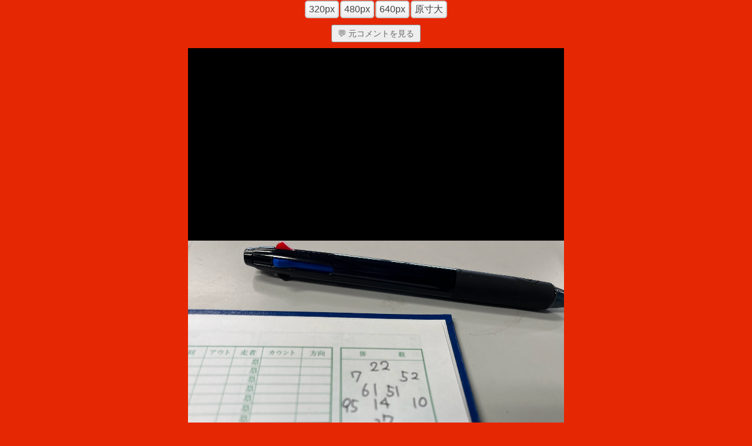

--- FILE ---
content_type: text/html; charset=Shift_JIS
request_url: https://j-baseball.club/bbs/carp/fileview.php?file_name=wuWcI_782263-1
body_size: 10012
content:
<!DOCTYPE html>
<html lang="ja">
<head>
<meta charset="Shift_JIS">
<title>ファイルページ[wuWcI_782263-1] - 広島東洋カープ掲示板 - ベースボールクラブ</title>
<meta http-equiv="Pragma" content="no-cache" />
<meta http-equiv="Cache-Control" content="no-cache" />
<meta http-equiv="Expires" content="-1" />
<link rel="alternate" media="handheld" href="https://j-baseball.club/bbs/carp/fileview.php?file_name=wuWcI_782263-1" />
<link rel="stylesheet" type="text/css" href="https://j-baseball.club/bbs/css/pc_contents.css?1766123869" />
<link rel="shortcut icon" href="https://j-baseball.club/bbs/img/favicon.ico" />
<link rel="alternate" type="application/rss+xml" title="広島東洋カープ掲示板 &raquo; フィード" href="https://j-baseball.club/bbs/carp/feed.rss">
<meta name="robots" content="index,follow">
<meta name="keywords" content="広島東洋カープ掲示板,プロ野球,野球,セ・リーグ,パ・リーグ,ベースボール,掲示板,BBS,NPB">
<meta name="description" content="広島東洋カープのファンが一番集まる掲示板。試合中継を観ながらみんなで応援投稿しよう！チームに関する情報交換、口コミ、議論にもご活用ください。">
<link rel="stylesheet" type="text/css" href="https://j-baseball.club/bbs/data/1/carp/pc_css.css?ver=1678857359" /><script async src="https://pagead2.googlesyndication.com/pagead/js/adsbygoogle.js?client=ca-pub-6735792025283745" data-overlays="bottom" crossorigin="anonymous"></script>

<!-- Google tag (gtag.js) -->
<script async src="https://www.googletagmanager.com/gtag/js?id=G-PKS7LEWYKP"></script>
<script>
    window.dataLayer = window.dataLayer || [];
    function gtag(){dataLayer.push(arguments);}
    gtag('js', new Date());

    gtag('config', 'G-PKS7LEWYKP');
</script>
</head>
<body bgcolor="#e62703" text="#ffffff" link="#014402" vlink="#014402" alink="#ffffff">
<script async src="https://pagead2.googlesyndication.com/pagead/js/adsbygoogle.js?client=ca-pub-6735792025283745" data-overlays="bottom" crossorigin="anonymous"></script>
<div id="div-gpt-ad" class="ad ads adsbygoogle ad1 ad-space adbox imggif ad-banner amp_ad file-display-area">

<!--スマホ･PCデザイン-->

<div align="center"><a href="fileview.php?file_name=wuWcI_782263-1&w=320" class="resize-button">320px</a><a href="fileview.php?file_name=wuWcI_782263-1&w=480" class="resize-button">480px</a><a href="fileview.php?file_name=wuWcI_782263-1&w=640" class="resize-button">640px</a><a href="fileview.php?file_name=wuWcI_782263-1&w=fullscale" class="resize-button">原寸大</a></div>


<!--携帯デザイン-->

<div></div><div style="text-align:center;padding:10px 0;">
    <a href="comment.php?log_id=782263" style="display:inline-block;background-color:#eee;color:#696969;border-radius:3px;padding:5px 10px;text-decoration:none;font-size:0.9rem;border:1px solid #949494;">&#128172; 元コメントを見る</a>
</div>

<div align="center"><img src="https://j-baseball.club/bbs/data/1/carp/past_file/783/wuWcI_782263-1.png"></div><div></div>
<!--スマホ･PCデザイン-->

<a href="./" class="back-button">&#x1f519;TOPに戻る</a>


<!--携帯デザイン-->


</div>

<div id="ab-warning" style="display:none;">
    <span style="font-weight:bold;color:#ff0000;">当サイトでの広告表示を許可して下さい</span><br>
    <span style="font-size:0.9rem;">
        広告がブロックされている場合、画像表示などの機能が制限されます。
    </span>
</div>
<script>
    window.addEventListener('load', function() {
        let file_display_area = document.querySelector('.file-display-area');
        let ab_warning        = document.querySelector('#ab-warning');

        if ( (file_display_area === null) || (window.getComputedStyle(file_display_area).display === 'none') ) {
            ab_warning.style.cssText = 'display:block !important;';
        }
        
        const _sleep = (ms) => new Promise((resolve) => setTimeout(resolve, ms));
        async function delayConfirmAB() {
            for (let i = 0; i < 10; i++) {
                let file_display_area = document.querySelector('.file-display-area');
                if ( (file_display_area === null) || (window.getComputedStyle(file_display_area).display === 'none') ) {
                    ab_warning.style.cssText = 'display:block !important;';
                    break;
                }

                await _sleep(250);
            }
        }
        delayConfirmAB();
    });
</script><div class="related-sites-container">
    <div class="related-sites-item">
        <a href="https://h178.com/bbs.htm">
            <div class="item-inner">
                <div class="site-name"><span class="emoji">&#9917;</span>超サッカー掲示板</div>
                <div class="site-description">J.LEAGUE（Jリーグ）掲示板</div>
            </div>
        </a>
    </div>
    <div class="related-sites-item">
        <a href="https://j-basketball.club/">
            <div class="item-inner">
                <div class="site-name"><span class="emoji">&#127936;</span>バスケットボールクラブ</div>
                <div class="site-description">B.LEAGUE（Bリーグ）掲示板</div>
            </div>
        </a>
    </div>
    <div class="related-sites-item">
        <a href="https://j-rugby.club/">
            <div class="item-inner">
                <div class="site-name"><span class="emoji">&#127945;</span>ラグビークラブ</div>
                <div class="site-description">LEAGUE ONE（リーグワン）掲示板</div>
            </div>
        </a>
    </div>
    <div class="related-sites-item">
        <a href="https://j-volleyball.club/">
            <div class="item-inner">
                <div class="site-name"><span class="emoji">&#127952;</span>バレーボールクラブ</div>
                <div class="site-description">V.LEAGUE（Vリーグ）掲示板</div>
            </div>
        </a>
    </div>
</div><div id="copyright"><center>- <a href="https://j-baseball.club/">j-baseball.club</a> -</center></div>


<!-- アンカー記事取得 -->
<script type="text/javascript">
    $(function() {
        $(document).on('click touchend', '.res-anchor', function(event) {
            event.preventDefault();
            toggleAnchor($(this));
        });
        
        // $(document).on('click touchstart', function(event) {
        //     if (!$(event.target).closest('.anchor-frame, .res-anchor').length) {
        //         hideAllAnchor();
        //     }
        // });
    });

    // hideAllAnchor = function() {
    //     $.when(
    //         $('.anchor-frame').slideUp(200)
    //     ).done(function() {
    //         $('.anchor-frame').empty();
    //     });
    // };

    toggleAnchor = function(dom) {
        var res_anchor;
        var log_id;
        var anchor_frame;
        
        res_anchor   = dom.text();
        log_id       = res_anchor.substr(2, res_anchor.length - 2);
        anchor_frame = dom.next();

        if (anchor_frame.css('display') !== 'none') {
            $.when(
                anchor_frame.slideUp(200)
            ).done(function() {
                anchor_frame.empty();
            });
            return;
        }

        $.ajax({
            
            // アンカー記事取得をリクエスト
            url: "https://j-baseball.club/bbs/carp/fetch_res_anchor.php",
            type: 'GET',
            dataType: 'html',
            timeout: 5000,
            cache: false,
            data: {
                log_id: log_id
            }
            
        }).done(function(response) {
            
            // 要素内に追加する
            $.when(
                anchor_frame.html(response)
            ).done(function() {
                anchor_frame.slideDown(200);
            });

        }).fail(function() {
            
            alert('アンカー記事の取得に失敗しました');
            
        });
    };
</script>

<!-- アクションシート -->
<div id="comment-menu-overlay"></div>
<div id="comment-menu-modal">
    <div id="close-comment-menu-modal">キャンセル</div>

    <div class="action-sheet">
        <a href="" id="report-link">違反報告</a>
    </div>
</div>
<script>
    document.addEventListener('DOMContentLoaded', () => {
        
        const closeBtn   = document.getElementById('close-comment-menu-modal');
        const overlay    = document.getElementById('comment-menu-overlay');
        const menu       = document.getElementById('comment-menu-modal');
        const reportLink = document.getElementById('report-link');

        function disableScroll() {
            const scrollY = window.scrollY;
            document.body.style.overflow = 'hidden';
            document.body.style.position = 'fixed';
            document.body.style.top = '-' + scrollY + 'px';
            document.body.style.width = '100%';
            document.body.dataset.scrollY = scrollY;
        }

        function enableScroll() {
            const scrollY = document.body.dataset.scrollY;
            document.body.style.overflow = '';
            document.body.style.position = '';
            document.body.style.top = '';
            document.body.style.width = '';
            window.scrollTo(0, parseInt(scrollY || '0'));
        }

        function openMenu() {
            overlay.classList.add('show');
            menu.classList.add('open');
            disableScroll();
        }

        function closeMenu() {
            overlay.classList.remove('show');
            menu.classList.remove('open');
            enableScroll();
        }

        closeBtn.addEventListener('click', closeMenu);
        overlay.addEventListener('click', closeMenu);
        document.querySelectorAll('.open-comment-menu-modal').forEach(button => {
            button.addEventListener('click', event => {
                const commentId = event.currentTarget.dataset.commentId;

                if (commentId == null || commentId === '') {
                    alert('メニューを開けませんでした');
                } else {
                    const urlEncodedCommentId = encodeURIComponent(commentId);

                    reportLink.href = 'report.php?log_id=' + urlEncodedCommentId;

                    openMenu();
                }
            });
        });

    });
</script>

</body>
</html>

--- FILE ---
content_type: text/html; charset=utf-8
request_url: https://www.google.com/recaptcha/api2/aframe
body_size: 263
content:
<!DOCTYPE HTML><html><head><meta http-equiv="content-type" content="text/html; charset=UTF-8"></head><body><script nonce="tllNQ4R08Kwm5uRuKF37dA">/** Anti-fraud and anti-abuse applications only. See google.com/recaptcha */ try{var clients={'sodar':'https://pagead2.googlesyndication.com/pagead/sodar?'};window.addEventListener("message",function(a){try{if(a.source===window.parent){var b=JSON.parse(a.data);var c=clients[b['id']];if(c){var d=document.createElement('img');d.src=c+b['params']+'&rc='+(localStorage.getItem("rc::a")?sessionStorage.getItem("rc::b"):"");window.document.body.appendChild(d);sessionStorage.setItem("rc::e",parseInt(sessionStorage.getItem("rc::e")||0)+1);localStorage.setItem("rc::h",'1768983838176');}}}catch(b){}});window.parent.postMessage("_grecaptcha_ready", "*");}catch(b){}</script></body></html>